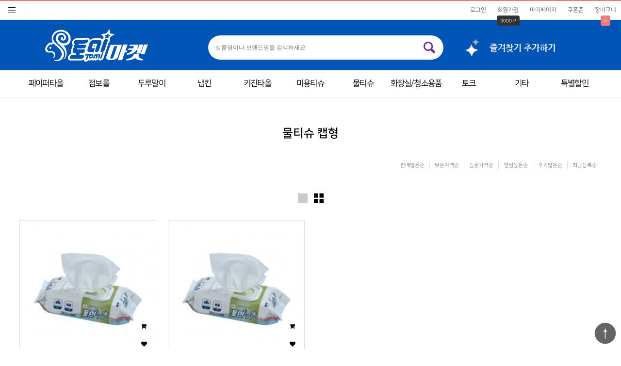

--- FILE ---
content_type: text/html; charset=utf-8
request_url: https://www.tomimarket.co.kr/shop/list.php?ca_id=f010
body_size: 37525
content:
<!doctype html>
<html lang="ko">
<head>
<meta charset="utf-8">
<meta name="viewport" content="width=device-width,initial-scale=1.0,minimum-scale=0,maximum-scale=10,user-scalable=yes">
<meta name="HandheldFriendly" content="true">
<meta name="format-detection" content="telephone=no">
<meta http-equiv="X-UA-Compatible" content="IE=edge,chrome=1">
<title>물티슈 캡형 | 토미마켓</title>
<link rel="stylesheet" href="https://www.tomimarket.co.kr/theme/everyday/css/mobile_shop.css?ver=171222">
<link rel="stylesheet" href="https://www.tomimarket.co.kr/theme/everyday/mobile/skin/shop/basic/style.css?ver=171222">
<link rel="stylesheet" href="https://www.tomimarket.co.kr/theme/everyday/mobile/skin/latest/shop_basic/style.css?ver=171222">
<link rel="stylesheet" href="/theme/everyday/js/owl.carousel.css?ver=171222">
<!--[if lte IE 8]>
<script src="https://www.tomimarket.co.kr/js/html5.js"></script>
<![endif]-->
<script>
// 자바스크립트에서 사용하는 전역변수 선언
var g5_url       = "https://www.tomimarket.co.kr";
var g5_bbs_url   = "https://www.tomimarket.co.kr/bbs";
var g5_is_member = "";
var g5_is_admin  = "";
var g5_is_mobile = "1";
var g5_bo_table  = "";
var g5_sca       = "";
var g5_editor    = "";
var g5_cookie_domain = "";
var g5_shop_url = "https://www.tomimarket.co.kr/shop";
var g5_theme_shop_url = "https://www.tomimarket.co.kr/theme/everyday/shop";
</script>
<script src="https://www.tomimarket.co.kr/js/jquery-1.8.3.min.js"></script>
<script src="https://www.tomimarket.co.kr/js/common.js?ver=171222"></script>
<script src="https://www.tomimarket.co.kr/js/wrest.js?ver=171222"></script>
<script src="https://www.tomimarket.co.kr/js/placeholders.min.js"></script>

<script src="https://www.tomimarket.co.kr/js/jquery.carouFredSel-5.5.0-packed.js"></script>
<link rel="stylesheet" href="https://www.tomimarket.co.kr/js/font-awesome/css/font-awesome.min.css">

<meta property="og:type" content="website">
<meta property="og:title" content="토미마켓">
<meta property="og:description" content="위생용지 쇼핑몰,화장지,페이퍼타올,점보롤,두루말이,냅킨,키친타올">
<meta property="og:url" content="www.tomimarket.co.kr">
<meta name='robots' content='ALL'>
<meta name="keywords" content='위생용지 쇼핑몰,화장지,페이퍼타올,점보롤,두루말이,냅킨,키친타올'>
<meta name="title" content='위생용지 쇼핑몰,화장지,페이퍼타올,점보롤,두루말이,냅킨,키친타올'>
<meta name="description" content="위생용지 쇼핑몰,화장지,페이퍼타올,점보롤,두루말이,냅킨,키친타올">
<link rel="canonical" href="http://www.tomimarket.co.kr">

<script type="text/javascript" src="http://wcs.naver.net/wcslog.js"></script> 

<script type="text/javascript"> 

if(!wcs_add) var wcs_add = {};

wcs_add["wa"] = "s_33fbbf86fe62";

wcs.inflow("tomimarket.co.kr");

</script>


<script src="https://www.tomimarket.co.kr/js/modernizr.custom.70111.js"></script>
<script src="/theme/everyday/js/owl.carousel.min.js"></script><script src="https://www.tomimarket.co.kr/theme/everyday/js/jquery.shop.list.js"></script>
</head>
<body>
<script>
$(function(){
	var $w = $(window).width();
	if ($w < 600) {
		$('body, html').css({"width":$w+"px","overflow":"hidden","overflow-y":"auto"});
	}

});
</script>
<header id="hd">
    
    <div id="skip_to_container"><a href="#container">본1문 바로가기</a></div>
            <div id="hd_tnb">
        <ul>

                        <li><a href="https://www.tomimarket.co.kr/bbs/login.php?url=%2Fshop%2Flist.php%3Fca_id%3Df010">로그인</a></li>
            <li><a href="https://www.tomimarket.co.kr/bbs/register.php" id="snb_join">회원가입</a><div class="join-point"><span>3000 P</span></div></li>
                        <li><a href="https://www.tomimarket.co.kr/shop/mypage.php">마이페이지</a></li>
            <li><a href="https://www.tomimarket.co.kr/shop/couponzone.php">쿠폰존</a></li>
            <li><a href="https://www.tomimarket.co.kr/shop/cart.php" class="tnb_cart"><span></span>장바구니</a><div class="cart-num"><span>0</span></div></li>

        </ul>
			<span id="hd_ct">전체메뉴</span>
        <script>
        $(function (){
            var $hd_sch = $("#hd_sch");
            $("#hd_sch_open").click(function(){
                $hd_sch.css("display","block");
            });
            $("#hd_sch .pop_close").click(function(){
                $hd_sch.css("display","none");
            });
        });

        function search_submit(f) {
            if (f.q.value.length < 2) {
                alert("검색어는 두글자 이상 입력하십시오.");
                f.q.select();
                f.q.focus();
                return false;
            }

            return true;
        }

        </script>
    </div>
    <div class="hd_wr">
        <div id="logo"><a href="https://www.tomimarket.co.kr/shop/"><img src="https://www.tomimarket.co.kr/data/common/mobile_logo_img" alt="토미마켓 메인"></a>
        <form name="frmsearch1" action="https://www.tomimarket.co.kr/shop/search.php" onsubmit="return search_submit(this);">
        <aside id="hd_sch">
            <div class="sch_inner">
                <h2>상품 검색</h2>
                <label for="sch_str" class="sound_only">상품명<strong class="sound_only"> 필수</strong></label>
                <input type="text" name="q" value="" id="sch_str" required class="frm_input" placeholder="상품명이나 브랜드명을 검색하세요">
                <input type="submit" value="검색" class="btn_submit">
                <button type="button" class="pop_close"><span class="sound_only">검색 </span>닫기</button>
            </div>

        </aside>
        </form>
		<a href="#" id="favorite" title="즐겨찾기 등록"><img src="/img/site/favorite.png" class="top_tel" /></a>
<script>
 $(document).ready(function(){
	  $('#favorite').on('click', function(e) {
		var bookmarkURL = window.location.href;
		var bookmarkTitle = document.title;
		var triggerDefault = false;

		if (window.sidebar && window.sidebar.addPanel) {
			// Firefox version &lt; 23
			window.sidebar.addPanel(bookmarkTitle, bookmarkURL, '');
		} else if ((window.sidebar && (navigator.userAgent.toLowerCase().indexOf('firefox') < -1)) || (window.opera && window.print)) {
			// Firefox version &gt;= 23 and Opera Hotlist
			var $this = $(this);
			$this.attr('href', bookmarkURL);
			$this.attr('title', bookmarkTitle);
			$this.attr('rel', 'sidebar');
			$this.off(e);
			triggerDefault = true;
		} else if (window.external && ('AddFavorite' in window.external)) {
			// IE Favorite
			window.external.AddFavorite(bookmarkURL, bookmarkTitle);
		} else {
			// WebKit - Safari/Chrome
			alert((navigator.userAgent.toLowerCase().indexOf('mac') != -1 ? 'Cmd' : 'Ctrl') + '+D 를 이용해 이 페이지를 즐겨찾기에 추가할 수 있습니다.');
		}

		return triggerDefault;
	});
});
</script>

        </div>

        <div id="category">
    <div class="ct_wr">
                <div class="ct_login">
            <h2>Welcome</h2>
            <p>로그인을 하시면 더 많은 혜택을 <br>받으실 수 있습니다</p>
            <ul class="ct-btn">
                <li><a href="https://www.tomimarket.co.kr/bbs/register.php" class="btn_1">회원가입</a></li>
                <li><a href="https://www.tomimarket.co.kr/bbs/login.php?url=%2Fshop%2Flist.php%3Fca_id%3Df010">로그인</a></li>
            </ul>
        </div>
        

        <ul class="cate">
			<li><a href="/shop/listtype.php?type=1">히트상품</a></li>
						<li><a href="/shop/listtype.php?type=2">추천상품</a></li>
						<li><a href="/shop/listtype.php?type=3">최신상품</a></li>
						<li><a href="/shop/listtype.php?type=4">인기상품</a></li>
						<li><a href="/shop/listtype.php?type=5">세일상품</a></li>
			            <li>
                <a href="https://www.tomimarket.co.kr/shop/list.php?ca_id=90">페이퍼타올</a>
                <button class="sub_ct_toggle ct_op">페이퍼타올 하위분류 열기</button>
<ul class="sub_cate sub_cate1">
                    <li>
                        <a href="https://www.tomimarket.co.kr/shop/list.php?ca_id=9010">- 티슈타입</a>
                                            </li>
                                    <li>
                        <a href="https://www.tomimarket.co.kr/shop/list.php?ca_id=9020">- 롤타입</a>
                                            </li>
                                    <li>
                        <a href="https://www.tomimarket.co.kr/shop/list.php?ca_id=9030">- 케이스</a>
                                            </li>
                                    <li>
                        <a href="https://www.tomimarket.co.kr/shop/list.php?ca_id=9040">- 타올스</a>
                                            </li>
                </ul>
            </li>
                    <li>
                <a href="https://www.tomimarket.co.kr/shop/list.php?ca_id=a0">점보롤</a>
                <button class="sub_ct_toggle ct_op">점보롤 하위분류 열기</button>
<ul class="sub_cate sub_cate1">
                    <li>
                        <a href="https://www.tomimarket.co.kr/shop/list.php?ca_id=a010">- 1겹</a>
                                            </li>
                                    <li>
                        <a href="https://www.tomimarket.co.kr/shop/list.php?ca_id=a020">- 2겹</a>
                                            </li>
                                    <li>
                        <a href="https://www.tomimarket.co.kr/shop/list.php?ca_id=a030">- 3겹</a>
                                            </li>
                                    <li>
                        <a href="https://www.tomimarket.co.kr/shop/list.php?ca_id=a040">- 케이스</a>
                                            </li>
                </ul>
            </li>
                    <li>
                <a href="https://www.tomimarket.co.kr/shop/list.php?ca_id=b0">두루말이</a>
                <button class="sub_ct_toggle ct_op">두루말이 하위분류 열기</button>
<ul class="sub_cate sub_cate1">
                    <li>
                        <a href="https://www.tomimarket.co.kr/shop/list.php?ca_id=b010">- 천연펄프</a>
                                            </li>
                                    <li>
                        <a href="https://www.tomimarket.co.kr/shop/list.php?ca_id=b020">- 2겹</a>
                                            </li>
                                    <li>
                        <a href="https://www.tomimarket.co.kr/shop/list.php?ca_id=b030">- 3겹</a>
                                            </li>
                </ul>
            </li>
                    <li>
                <a href="https://www.tomimarket.co.kr/shop/list.php?ca_id=c0">냅킨</a>
                <button class="sub_ct_toggle ct_op">냅킨 하위분류 열기</button>
<ul class="sub_cate sub_cate1">
                    <li>
                        <a href="https://www.tomimarket.co.kr/shop/list.php?ca_id=c010">- 냅킨</a>
                                            </li>
                                    <li>
                        <a href="https://www.tomimarket.co.kr/shop/list.php?ca_id=c020">- 냅킨케이스</a>
                                            </li>
                                    <li>
                        <a href="https://www.tomimarket.co.kr/shop/list.php?ca_id=c030">- 특수지</a>
                                            </li>
                </ul>
            </li>
                    <li>
                <a href="https://www.tomimarket.co.kr/shop/list.php?ca_id=d0">키친타올</a>
                <button class="sub_ct_toggle ct_op">키친타올 하위분류 열기</button>
<ul class="sub_cate sub_cate1">
                    <li>
                        <a href="https://www.tomimarket.co.kr/shop/list.php?ca_id=d010">- 롤타입</a>
                                            </li>
                                    <li>
                        <a href="https://www.tomimarket.co.kr/shop/list.php?ca_id=d020">- 티슈타입</a>
                                            </li>
                </ul>
            </li>
                    <li>
                <a href="https://www.tomimarket.co.kr/shop/list.php?ca_id=e0">미용티슈</a>
                <button class="sub_ct_toggle ct_op">미용티슈 하위분류 열기</button>
<ul class="sub_cate sub_cate1">
                    <li>
                        <a href="https://www.tomimarket.co.kr/shop/list.php?ca_id=e010">- 각티슈</a>
                                            </li>
                                    <li>
                        <a href="https://www.tomimarket.co.kr/shop/list.php?ca_id=e020">- 여행용</a>
                                            </li>
                                    <li>
                        <a href="https://www.tomimarket.co.kr/shop/list.php?ca_id=e030">- 휴대용</a>
                                            </li>
                                    <li>
                        <a href="https://www.tomimarket.co.kr/shop/list.php?ca_id=e040">- 리필</a>
                                            </li>
                </ul>
            </li>
                    <li>
                <a href="https://www.tomimarket.co.kr/shop/list.php?ca_id=f0">물티슈</a>
                <button class="sub_ct_toggle ct_op">물티슈 하위분류 열기</button>
<ul class="sub_cate sub_cate1">
                    <li>
                        <a href="https://www.tomimarket.co.kr/shop/list.php?ca_id=f010">- 물티슈 캡형</a>
                                            </li>
                                    <li>
                        <a href="https://www.tomimarket.co.kr/shop/list.php?ca_id=f020">- 물티슈여행용</a>
                                            </li>
                                    <li>
                        <a href="https://www.tomimarket.co.kr/shop/list.php?ca_id=f030">- 물수건</a>
                                            </li>
                </ul>
            </li>
                    <li>
                <a href="https://www.tomimarket.co.kr/shop/list.php?ca_id=g0">화장실/청소용품</a>
                <button class="sub_ct_toggle ct_op">화장실/청소용품 하위분류 열기</button>
<ul class="sub_cate sub_cate1">
                    <li>
                        <a href="https://www.tomimarket.co.kr/shop/list.php?ca_id=g010">- 물비누</a>
                                            </li>
                                    <li>
                        <a href="https://www.tomimarket.co.kr/shop/list.php?ca_id=g020">- 방향제</a>
                                            </li>
                                    <li>
                        <a href="https://www.tomimarket.co.kr/shop/list.php?ca_id=g030">- 구강청정제</a>
                                            </li>
                                    <li>
                        <a href="https://www.tomimarket.co.kr/shop/list.php?ca_id=g040">- 위생소독</a>
                                            </li>
                                    <li>
                        <a href="https://www.tomimarket.co.kr/shop/list.php?ca_id=g050">- 왁스/박리제</a>
                                            </li>
                                    <li>
                        <a href="https://www.tomimarket.co.kr/shop/list.php?ca_id=g060">- 에어타올기</a>
                                            </li>
                                    <li>
                        <a href="https://www.tomimarket.co.kr/shop/list.php?ca_id=g070">- 쓰레기봉투</a>
                                            </li>
                </ul>
            </li>
                    <li>
                <a href="https://www.tomimarket.co.kr/shop/list.php?ca_id=h0">토크</a>
                <button class="sub_ct_toggle ct_op">토크 하위분류 열기</button>
<ul class="sub_cate sub_cate1">
                    <li>
                        <a href="https://www.tomimarket.co.kr/shop/list.php?ca_id=h010">- 타올</a>
                                            </li>
                                    <li>
                        <a href="https://www.tomimarket.co.kr/shop/list.php?ca_id=h020">- 물비누</a>
                                            </li>
                                    <li>
                        <a href="https://www.tomimarket.co.kr/shop/list.php?ca_id=h030">- 방향제</a>
                                            </li>
                </ul>
            </li>
                    <li>
                <a href="https://www.tomimarket.co.kr/shop/list.php?ca_id=i0">기타</a>
                <button class="sub_ct_toggle ct_op">기타 하위분류 열기</button>
<ul class="sub_cate sub_cate1">
                    <li>
                        <a href="https://www.tomimarket.co.kr/shop/list.php?ca_id=i010">- 성인용기저귀</a>
                                            </li>
                                    <li>
                        <a href="https://www.tomimarket.co.kr/shop/list.php?ca_id=i020">- 종이컵</a>
                                            </li>
                                    <li>
                        <a href="https://www.tomimarket.co.kr/shop/list.php?ca_id=i030">- 복사지</a>
                                            </li>
                                    <li>
                        <a href="https://www.tomimarket.co.kr/shop/list.php?ca_id=i040">- 마스크</a>
                                            </li>
                                    <li>
                        <a href="https://www.tomimarket.co.kr/shop/list.php?ca_id=i050">- 반려동물용품</a>
                                            </li>
                </ul>
            </li>
                    <li>
                <a href="https://www.tomimarket.co.kr/shop/list.php?ca_id=j0">특별할인</a>
                <button class="sub_ct_toggle ct_op">특별할인 하위분류 열기</button>
<ul class="sub_cate sub_cate1">
                    <li>
                        <a href="https://www.tomimarket.co.kr/shop/list.php?ca_id=j010">- 페이퍼타올</a>
                                            </li>
                                    <li>
                        <a href="https://www.tomimarket.co.kr/shop/list.php?ca_id=j020">- 점보롤</a>
                                            </li>
                                    <li>
                        <a href="https://www.tomimarket.co.kr/shop/list.php?ca_id=j030">- 두루말이</a>
                                            </li>
                                    <li>
                        <a href="https://www.tomimarket.co.kr/shop/list.php?ca_id=j040">- 냅킨</a>
                                            </li>
                                    <li>
                        <a href="https://www.tomimarket.co.kr/shop/list.php?ca_id=j050">- 키친타올</a>
                                            </li>
                                    <li>
                        <a href="https://www.tomimarket.co.kr/shop/list.php?ca_id=j060">- 미용티슈</a>
                                            </li>
                                    <li>
                        <a href="https://www.tomimarket.co.kr/shop/list.php?ca_id=j070">- 물티슈</a>
                                            </li>
                                    <li>
                        <a href="https://www.tomimarket.co.kr/shop/list.php?ca_id=j080">- 화장실/청소용품</a>
                                            </li>
                                    <li>
                        <a href="https://www.tomimarket.co.kr/shop/list.php?ca_id=j090">- 기타</a>
                                            </li>
                                    <li>
                        <a href="https://www.tomimarket.co.kr/shop/list.php?ca_id=j0a0">- 세트</a>
                                            </li>
                </ul>
            </li>
        </ul>
        <ul class="cate cate-com">
            <li><a href="https://www.tomimarket.co.kr/bbs/board.php?bo_table=notice">공지사항</a></li>
            <li><a href="https://www.tomimarket.co.kr/bbs/faq.php">FAQ</a></li>
            <li><a href="https://www.tomimarket.co.kr/bbs/qalist.php">1:1문의</a></li>
            <li><a href="https://www.tomimarket.co.kr/shop/itemuselist.php">사용후기</a></li>
                        <li><a href="https://www.tomimarket.co.kr/shop/personalpay.php">개인결제</a></li>
                        <!--<li><a href="https://www.tomimarket.co.kr/shop/listtype.php?type=5">세일상품</a></li>-->
                    </ul>
        <button type="button" class="pop_close"><span class="sound_only">카테고리 </span>닫기</button>
    </div>
</div>

<script>
$(function (){
    var $category = $("#category");

    $("#hd_ct").on("click", function() {
        $category.css("display","block");
    });

    $("#category .pop_close").on("click", function(){
        $category.css("display","none");
    });

    $("button.sub_ct_toggle").on("click", function() {
        var $this = $(this);
        $sub_ul = $(this).closest("li").children("ul.sub_cate");

        if($sub_ul.size() > 0) {
            var txt = $this.text();

            if($sub_ul.is(":visible")) {
                txt = txt.replace(/닫기$/, "열기");
                $this
                    .removeClass("ct_cl")
                    .text(txt);
            } else {
                txt = txt.replace(/열기$/, "닫기");
                $this
                    .addClass("ct_cl")
                    .text(txt);
            }

            $sub_ul.toggle();
        }
    });
});
</script>
        <button type="button" id="hd_sch_open">검색<span class="sound_only"> 열기</span></button>

    </div>
    <style type="text/css">
.downs {border-bottom:solid 1px #eee;}
.downs > ul {max-width:1200px;margin:0 auto;}
.downs > ul > li {float:left;width:109px;}
.downs > ul > li > a {display:block;text-align:center;height:55px;line-height:55px;font-size:17px;letter-spacing:-0.05em;}
.downs > ul > li > a:hover {background-color:#F3F3F3;}
.down_son {position:absolute;width:100%;background-color:#ffffff;z-index:9999;display:none;}
#.down_son {position:absolute;width:100%;background-color:rgba(255,255,255,0.8);z-index:9999;display:none;}
.down_son > ul {max-width:1200px;margin:0 auto;}
.down_son > ul > li {float:left;width:109px;}
.down_son > ul > li > ul  > li {}
.down_son > ul > li > ul  > li > a {display:block;line-height:33px;font-size:15px;}
.down_son > ul > li > ul  > li > a:hover {background-color:#F3F3F3;}
@media screen and (max-width:640px) {
	.downs {display:none !important;}
}
</style>
<script>
$(function(){
	$('.downs a').hover(function () {
		if ($('.down_son').css("display") == "none") {
			$('.down_son').slideDown();
		}
	});
	$('.down_son').mouseleave(function () {
		$(this).slideUp();
	});
});
</script>
<div class="downs">
	<ul>
			<li><a href="/shop/list.php?ca_id=90">페이퍼타올</a></li>	
			<li><a href="/shop/list.php?ca_id=a0">점보롤</a></li>	
			<li><a href="/shop/list.php?ca_id=b0">두루말이</a></li>	
			<li><a href="/shop/list.php?ca_id=c0">냅킨</a></li>	
			<li><a href="/shop/list.php?ca_id=d0">키친타올</a></li>	
			<li><a href="/shop/list.php?ca_id=e0">미용티슈</a></li>	
			<li><a href="/shop/list.php?ca_id=f0">물티슈</a></li>	
			<li><a href="/shop/list.php?ca_id=g0">화장실/청소용품</a></li>	
			<li><a href="/shop/list.php?ca_id=h0">토크</a></li>	
			<li><a href="/shop/list.php?ca_id=i0">기타</a></li>	
			<li><a href="/shop/list.php?ca_id=j0">특별할인</a></li>	
		</ul>
	<p class="clr"></p>
</div><!--//downs//-->
<div class="down_son">
	<ul>
			<li>
			<ul>
							<li><a href="/shop/list.php?ca_id=9010">티슈타입</a></li>
							<li><a href="/shop/list.php?ca_id=9020">롤타입</a></li>
							<li><a href="/shop/list.php?ca_id=9030">케이스</a></li>
							<li><a href="/shop/list.php?ca_id=9040">타올스</a></li>
						</ul>
		</li>	
			<li>
			<ul>
							<li><a href="/shop/list.php?ca_id=a010">1겹</a></li>
							<li><a href="/shop/list.php?ca_id=a020">2겹</a></li>
							<li><a href="/shop/list.php?ca_id=a030">3겹</a></li>
							<li><a href="/shop/list.php?ca_id=a040">케이스</a></li>
						</ul>
		</li>	
			<li>
			<ul>
							<li><a href="/shop/list.php?ca_id=b010">천연펄프</a></li>
							<li><a href="/shop/list.php?ca_id=b020">2겹</a></li>
							<li><a href="/shop/list.php?ca_id=b030">3겹</a></li>
						</ul>
		</li>	
			<li>
			<ul>
							<li><a href="/shop/list.php?ca_id=c010">냅킨</a></li>
							<li><a href="/shop/list.php?ca_id=c020">냅킨케이스</a></li>
							<li><a href="/shop/list.php?ca_id=c030">특수지</a></li>
						</ul>
		</li>	
			<li>
			<ul>
							<li><a href="/shop/list.php?ca_id=d010">롤타입</a></li>
							<li><a href="/shop/list.php?ca_id=d020">티슈타입</a></li>
						</ul>
		</li>	
			<li>
			<ul>
							<li><a href="/shop/list.php?ca_id=e010">각티슈</a></li>
							<li><a href="/shop/list.php?ca_id=e020">여행용</a></li>
							<li><a href="/shop/list.php?ca_id=e030">휴대용</a></li>
							<li><a href="/shop/list.php?ca_id=e040">리필</a></li>
						</ul>
		</li>	
			<li>
			<ul>
							<li><a href="/shop/list.php?ca_id=f010">물티슈 캡형</a></li>
							<li><a href="/shop/list.php?ca_id=f020">물티슈여행용</a></li>
							<li><a href="/shop/list.php?ca_id=f030">물수건</a></li>
						</ul>
		</li>	
			<li>
			<ul>
							<li><a href="/shop/list.php?ca_id=g010">물비누</a></li>
							<li><a href="/shop/list.php?ca_id=g020">방향제</a></li>
							<li><a href="/shop/list.php?ca_id=g030">구강청정제</a></li>
							<li><a href="/shop/list.php?ca_id=g040">위생소독</a></li>
							<li><a href="/shop/list.php?ca_id=g050">왁스/박리제</a></li>
							<li><a href="/shop/list.php?ca_id=g060">에어타올기</a></li>
							<li><a href="/shop/list.php?ca_id=g070">쓰레기봉투</a></li>
						</ul>
		</li>	
			<li>
			<ul>
							<li><a href="/shop/list.php?ca_id=h010">타올</a></li>
							<li><a href="/shop/list.php?ca_id=h020">물비누</a></li>
							<li><a href="/shop/list.php?ca_id=h030">방향제</a></li>
						</ul>
		</li>	
			<li>
			<ul>
							<li><a href="/shop/list.php?ca_id=i010">성인용기저귀</a></li>
							<li><a href="/shop/list.php?ca_id=i020">종이컵</a></li>
							<li><a href="/shop/list.php?ca_id=i030">복사지</a></li>
							<li><a href="/shop/list.php?ca_id=i040">마스크</a></li>
							<li><a href="/shop/list.php?ca_id=i050">반려동물용품</a></li>
						</ul>
		</li>	
			<li>
			<ul>
							<li><a href="/shop/list.php?ca_id=j010">페이퍼타올</a></li>
							<li><a href="/shop/list.php?ca_id=j020">점보롤</a></li>
							<li><a href="/shop/list.php?ca_id=j030">두루말이</a></li>
							<li><a href="/shop/list.php?ca_id=j040">냅킨</a></li>
							<li><a href="/shop/list.php?ca_id=j050">키친타올</a></li>
							<li><a href="/shop/list.php?ca_id=j060">미용티슈</a></li>
							<li><a href="/shop/list.php?ca_id=j070">물티슈</a></li>
							<li><a href="/shop/list.php?ca_id=j080">화장실/청소용품</a></li>
							<li><a href="/shop/list.php?ca_id=j090">기타</a></li>
							<li><a href="/shop/list.php?ca_id=j0a0">세트</a></li>
						</ul>
		</li>	
		</ul>
	<p class="clr"></p>
</div><!--//down_son//-->


<!-- // 세일상품                            추천상품                            신상품                            베스트                            이벤트 
de_type1_title // -->
</header>


<div id="container" class="container">
   <h1 id="container_title"><span>물티슈 캡형</span></h1>
   
<style type="text/css">
.sct_txt {line-height:33px !important;height:50px !important;}


</style>
<script>
var g5_shop_url = "https://www.tomimarket.co.kr/shop";
</script>
<script src="https://www.tomimarket.co.kr/js/shop.mobile.list.js"></script>

<div id="sct">

    <div id="sct_hhtml"></div><style type="text/css">
/*#best_item .best_wr {float:left;width:25%;text-align:center;}*/


</style>
<div id="sct_sortlst">
<!-- 상품 정렬 선택 시작 { -->
<section id="sct_sort">
    <h2>상품 정렬</h2>

    <ul id="ssch_sort">
        <li><a href="/shop/list.php?ca_id=f010&amp;sort=it_sum_qty&amp;sortodr=desc">판매많은순</a></li>
        <li><a href="/shop/list.php?ca_id=f010&amp;sort=it_price&amp;sortodr=asc">낮은가격순</a></li>
        <li><a href="/shop/list.php?ca_id=f010&amp;sort=it_price&amp;sortodr=desc">높은가격순</a></li>
        <li><a href="/shop/list.php?ca_id=f010&amp;sort=it_use_avg&amp;sortodr=desc">평점높은순</a></li>
        <li><a href="/shop/list.php?ca_id=f010&amp;sort=it_use_cnt&amp;sortodr=desc">후기많은순</a></li>
        <li><a href="/shop/list.php?ca_id=f010&amp;sort=it_update_time&amp;sortodr=desc">최근등록순</a></li>
    </ul>
</section>
<!-- } 상품 정렬 선택 끝 --></div>
<div class="sct-size"> 
    <button type="button" class="btn-size" id="btn-big">이미지크게보기</button>
    <button type="button" class="btn-size active" id="btn-small">이미지작게보기</button>
</div>
<!-- 상품진열 10 시작 { -->
<div class="sct_wrap" >
<ul id="sct_wrap" class="sct sct_10">
<li class="sct_li"><div class="sct_li_wr">
<div class="img_wr"><div class="sct_img"><a href="https://www.tomimarket.co.kr/shop/item.php?it_id=1558579576" class="sct_a">
<img src="https://www.tomimarket.co.kr/data/item/1558579576/thumb-DBC210_230x230.jpg" width="230" height="230" alt="토미 프리미엄 물티슈 70매 캡형">
</a></div>
<div class="sct_btn">
            <div class="sct_cart_btn">
                <button type="button" class="btn_cart" data-it_id="1558579576"><span class="sound_only">장바구니</span><i class="fa fa-shopping-cart" aria-hidden="true"></i></button>
                <button type="button" class="btn_wish" data-it_id="1558579576"><span class="sound_only">위시리스트</span><i class="fa fa-heart" aria-hidden="true"></i></button>
            </div>
        </div>
</div><div class="sct_cartop"></div>
<div class="sct_txt"><a href="https://www.tomimarket.co.kr/shop/item.php?it_id=1558579576" class="sct_a">
토미 프리미엄 물티슈 70매 캡형
</a></div>
<div class="sct_cost">
2,000원
</div>
<div class="sct_icon_wr"><span class="sit_icon"></span></div>
</div></li>
<li class="sct_li"><div class="sct_li_wr">
<div class="img_wr"><div class="sct_img"><a href="https://www.tomimarket.co.kr/shop/item.php?it_id=1558579446" class="sct_a">
<img src="https://www.tomimarket.co.kr/data/item/1558579446/thumb-DBC210_230x230.jpg" width="230" height="230" alt="토미 프리미엄 물티슈 70매X12팩">
</a></div>
<div class="sct_btn">
            <div class="sct_cart_btn">
                <button type="button" class="btn_cart" data-it_id="1558579446"><span class="sound_only">장바구니</span><i class="fa fa-shopping-cart" aria-hidden="true"></i></button>
                <button type="button" class="btn_wish" data-it_id="1558579446"><span class="sound_only">위시리스트</span><i class="fa fa-heart" aria-hidden="true"></i></button>
            </div>
        </div>
</div><div class="sct_cartop"></div>
<div class="sct_txt"><a href="https://www.tomimarket.co.kr/shop/item.php?it_id=1558579446" class="sct_a">
토미 프리미엄 물티슈 70매X12팩
</a></div>
<div class="sct_cost">
20,000원
</div>
<div class="sct_icon_wr"><span class="sit_icon"><span class="icon icon_rec">MD</span></span></div>
</div></li>
</ul>

</div>
<script>

    $(".sct-size button").click(function () {
        $(".sct-size button").removeClass("active");
        $(this).addClass("active");
    });
    $("#btn-small").click(function () {
        $(".sct_wrap").removeClass("big").addClass("small");
    });
    $("#btn-big").click(function () {
        $(".sct_wrap").removeClass("small").addClass("big");
    });

</script>
<!-- } 상품진열 10 끝 -->

    
    <div id="sct_thtml"></div></div>



</div><!-- container End -->








<style type="text/css">
#ft {background-color:#eaeaea;border-top:solid 1px #ddddd9;font-size:13px;}
.account {color:#000;font-size:18px;font-weight:bold;}



</style>
<div id="ft">
    <h2>토미마켓 정보</h2>
    <div class="ft_wr"> 
        <div id="ft_cs" class="ft_con">
            <h3><a href="https://www.tomimarket.co.kr/bbs/faq.php">CS CENTER</a></h3>
            <div>
                
                <strong class="cs_tel">010-8626-0188</strong>
				<p class="blk blk3"></p>
                <p class="cs_info">상담시간 09:00 ~ 18:00<br/>토,일요일 공휴일 휴무</p>
                <!-- // <a href="https://www.tomimarket.co.kr/bbs/qalist.php" class="qa_link">문의게시판</a> // -->
            </div>
        </div>
        <div id="ft_bank" class="ft_con">
            <h3>BANK INFO</h3>
            <div>
                                <span class="account">우리은행 1005-102-802278</span>
				<p class="name">예금주 : 신동방(주)</p>

            </div>
        </div>
<style type="text/css">
.cs_faq li {float:left;width:45%;margin-right:5%;}
.cs_faq li a {display:block;border:solid 1px #ccc;line-height:22px;color:#000;margin-bottom:4px;text-align:center;}



</style>
        <div id="ft_if" class="ft_con">
            <h3>FAQ</h3>
			<ul class="cs_faq">
							<li><a href="/bbs/qalist.php?sca=회원">회원</a></li>
							<li><a href="/bbs/qalist.php?sca=포인트">포인트</a></li>
						</ul>
        </div>
        <div class="ft_con">
            
    <h3><a href="https://www.tomimarket.co.kr/bbs/board.php?bo_table=notice"></a></h3>
    <ul>
            <li>게시물이 없습니다.</li>
        </ul>
        </div>
    </div>
<style type="text/css">
#ft_link {background-color:#474747;}
#ft_link a {color:#fff !important;font-size:14px;}



</style>
    <ul id="ft_link">
        <!--<li><a href="https://www.tomimarket.co.kr/bbs/content.php?co_id=company">회사소개</a></li>-->
        <li><a href="https://www.tomimarket.co.kr/bbs/content.php?co_id=provision">서비스이용약관</a></li>
        <li><a href="https://www.tomimarket.co.kr/bbs/content.php?co_id=privacy">개인정보 취급방침</a></li>
    </ul>


    <button type="button" id="top_btn"><img src="https://www.tomimarket.co.kr/theme/everyday/img/top_btn.png" alt="상단으로"></button>
    <script>
    
    $(function() {
        $("#top_btn").on("click", function() {
            $("html, body").animate({scrollTop:0}, '500');
            return false;
        });
    });
    </script>
</div>


<!-- ##start##  ##### -->
<style type="text/css">
.ftWrp {padding:50px 0;padding-bottom:70px;background-color:#4d4d4d;border-top:solid 1px rgba(255,255,255,0.1);}
.ftWrp {color:rgba(255,255,255,0.6);font-size:13px;line-height:26px;}
.footers {max-width:1130px;margin:0 auto;}
.ft_logo {float:left;width:210px;}
.ft_copyright {float:left;width:585px;}
.ft_bnr {float:right;width:335px;text-align:center;}
.ft_bnr img {max-width:100%;}
.copyrights {color:#fff;}


</style>
<div class="ftWrp">

	<div class="footers">
	
		<div class="ft_logo">
			<img src="/img/site/ft.png" alt="" />
		</div><!--//ft_logo//-->

		<div class="ft_copyright">
            신동방(주)			<span>대표 : 정은필</span>
            <span>주소 : 경기도  하남시 하남대로 622번길 81(창우동)</span>
			<br />
            <span>사업자등록번호 : 468-86-00156</span>
            <span>통신판매업신고번호 : 제2013-경기하남-0604호</span>
			<br />
			<span>TEL : 010-8626-0188</span>
			|
            <span>FAX :. 02-578-0189</span>
            <!-- <span>운영자 최고관리자</span><br> -->
            <span>개인정보보호관리책임자 : 성봉준</span>
            	        <div class="copyrights">Copyright &copy; 2018 신동방(주). All Rights Reserved.  </div>
		</div><!--//ft_copyright//-->

		<div class="ft_bnr">
			<img src='http://image.inicis.com/mkt/certmark/escrow/escrow_74x74_color.png' border="0" alt="클릭하시면 이니시스 결제시스템의 유효성을 확인하실 수 있습니다." style="cursor:hand" Onclick=javascript:window.open("https://mark.inicis.com/mark/escrow_popup.php?mid=SIRtomimar","mark","scrollbars=no,resizable=no,width=565,height=683");>
			<!--<img src="/img/site/ft_bnr.png" alt="" />-->
		</div><!--//ft_bnr//-->
		<p class="clr"></p>
	</div><!--//footers//-->
	
</div><!--//ftWrp//-->
<!-- ##end##  ## -->







<script src="https://www.tomimarket.co.kr/js/sns.js"></script>



<!-- ie6,7에서 사이드뷰가 게시판 목록에서 아래 사이드뷰에 가려지는 현상 수정 -->
<!--[if lte IE 7]>
<script>
$(function() {
    var $sv_use = $(".sv_use");
    var count = $sv_use.length;

    $sv_use.each(function() {
        $(this).css("z-index", count);
        $(this).css("position", "relative");
        count = count - 1;
    });
});
</script>
<![endif]-->

</body>
</html>

<!-- list.10.skin.php -->


--- FILE ---
content_type: text/css
request_url: https://www.tomimarket.co.kr/theme/everyday/mobile/skin/shop/basic/style.css?ver=171222
body_size: 38310
content:
@charset "utf-8";

/*메인배너*/
#main_bn2{}
#main_bn2 .owl-item{background:#000;min-width:320px}
#main_bn2 .owl-item div{opacity:0.7}
#main_bn2 .center div{opacity:1}

#main_bn2 .owl-next{background:url(./img/nx_btn_3.png) no-repeat 50% 50% #fff;opacity:0.4;display:inline-block;width:50px;height:50px;position:absolute;top:50%;right:0;margin-top:-25px;border-radius:5px 0 0 5px;text-indent:-999px;overflow:hidden}
#main_bn2 .owl-prev{background:url(./img/pv_btn_3.png) no-repeat 50% 50% #fff;opacity:0.4;display:inline-block;width:50px;height:50px;position:absolute;top:50%;left:0;margin-top:-25px;border-radius:0 5px 5px 0;text-indent:-999px;overflow:hidden;}
#main_bn2 .owl-next:hover,#main_bn2 .owl-prev:hover{opacity:1;}

@media (max-width:  640px){
    #main_bn2 .owl-next,#main_bn2 .owl-prev {background-size:18px;width:30px;height:40px;margin-top:-20px;background-color:transparent}
}
/*왼쪽배너*/
#sbn_side{position:fixed;bottom:0;left:0;z-index:9;width:100%;height:100%;z-index:99}
#sbn_side .sbn_bg{background:rgba(0,0,0,0.7);width:100%;height:100%;position:absolute;top:0;left:0;}
#sbn_side_wr{display:inline-block;width:250px;max-width:100%;position:relative;
-webkit-box-shadow:0 3px 5px rgba(0,0,0,0.3);
-moz-box-shadow:0 3px 5px rgba(0,0,0,0.3);
box-shadow:0 3px 5px rgba(0,0,0,0.3);}
#sbn_side_wr img{width:100%;height:auto }
#sbn_side_close{position:relative;width:100%;height:40px;padding:0 10px;text-align:right;border:0;background:rgba(230,230,230,0.8)}
.sbn_slide {background:#333}
.sbn_slide .owl-dots {text-align:center;position:absolute;bottom:10px;right:10px;z-index:99;}
.sbn_slide .owl-dots .owl-dot{display:inline-block;width:8px;height:8px;background:#fff;margin:0 2px;opacity:0.5;border-radius:50%}
.sbn_slide .owl-dots .active{opacity:1}

@media (min-width: 970px){
    #sbn_side{bottom:10px;left:10px;width:auto;height:auto}
    #sbn_side .sbn_bg{display:none}
    #sbn_side_wr{position:static !important;margin:0 !important}

}

/* gnb */
#gnb{border-bottom:1px solid #d8d8d8;border-top:1px solid #eee}
#gnb li{display:inline-block;}
#gnb li a{line-height:40px;font-size:18px;padding:0 ;display:block;font-weight:bold;transition: all 0.2s;letter-spacing:1px;vertical-align:top}
#gnb li a:hover{background:#f3f3f3}
#gnb ul{border:0;vertical-align:top}
#gnb ul:after {display:block;visibility:hidden;clear:both;content:""}

@media (min-width: 970px){
    #gnb li a{font-size:18px;padding:10px 15px;}

}
@media (max-width:969px){
    #gnb{border-bottom:0;border-color:#dfdfdf}
    #gnb li{float:left;width:25%;border-right:1px solid #dfdfdf;border-bottom:1px solid #dfdfdf}
    #gnb li:nth-child(4n+1){clear:both}
    #gnb li a{letter-spacing:0}
}

/*오늘본상품*/
#today-view{display:none;position:absolute;top:50px;right:0;width:100%;background:#fff;border:1px solid #ddd;z-index:9999}
#today-view h3{line-height:30px;}
#today-view h3 span{font-weight:normal}
#today-view img{width:100%;height:auto}
#today-view ul{padding:0 10px}
#today-view li{width:50%;padding:5px;}
#today-view li:nth-child(2n+1){clear:both}
#today-view li:after{display:block;visibility:hidden;clear:both;content:""}
#today-view .stv_name{text-overflow: ellipsis;overflow: hidden;white-space: nowrap;}
#stv_ul{border-top:1px solid #e6e6e6;text-align:left;}
.c2{display:none}
#up{position:absolute;top:0;left:0;width:50px;height:30px;border-right:1px solid #ddd;background:#f3f3f3}
#down{position:absolute;top:0;right:0;width:50px;height:30px;border-left:1px solid #ddd;background:#f3f3f3}
#up:hover,#down:hover{background:#f3f3f3}
.stv_pgwr i{color:#aaa}
.stv_no{color:#999;padding:50px 0 }
#today-view .btn_close{width:100%;background:#f3f3f3;padding:10px 0}
.stv_item {display:none;padding:0 9px;text-align:center;word-break:break-all}

/* 쇼핑몰 이벤트 */
#sev {margin: 0 }
#sev ul:after{display:block;visibility:hidden;clear:both;content:""}
#sev h2{position:absolute;font-size:0;text-indent:-9999em;line-height:0;overflow:hidden}
#sev li{margin: 0}
#sev li img{width:100%;height:auto}
#sev li img {
filter: url("data:image/svg+xml;utf8,<svg xmlns=\'http://www.w3.org/2000/svg\'><filter id=\'grayscale\'><feColorMatrix type=\'matrix\' values=\'0.3333 0.3333 0.3333 0 0 0.3333 0.3333 0.3333 0 0 0.3333 0.3333 0.3333 0 0 0 0 0 1 0\'/></filter></svg>#grayscale"); /* Firefox 3.5+ */
filter: gray; /* IE6-9 */
-webkit-filter: grayscale(100%); /* Chrome 19+ & Safari 6+ */
}

#sev li img:hover {
filter: none;
-webkit-filter: grayscale(0%);
}

@media (min-width:641px){
    #sev li {float:left;width:33.333%;padding:0 }

}

/* ##### main.(nn).skin.php, list.(nn).skin.php 공통 적용 시작 ##### */
/* 공통 */

.sct_wrap {margin:0 0 30px;zoom:1}
.sct_wrap:after {display:block;visibility:hidden;clear:both;content:""}

.sct {;padding:0;list-style:none;zoom:1;clear:both;}
.sct:after {display:block;visibility:hidden;clear:both;content:""}
.sct_li {position:relative;text-align:center}
.sct_noitem {padding:50px 0;text-align:center}
.sct_icon img {margin:0 1px 0 0}
.sct_sns a {display:inline-block;margin:0 4px 0 0}
.sct_sns button {margin:0 4px 0 0;padding:0;border:0}

.mli_btn button{background:url(img/mainlist_btn.gif) no-repeat; width:30px; height:30px;border:none;text-indent:-9999px}
.mli_btn button.mli_pre{position:absolute;top:0;left:10px}
.mli_btn button.mli_next{background-position: -33px 0;position:absolute;top:0;right:10px}

/* 상품 목록 스킨 10 */
.sct_10 .sct_li {position:relative;float:left;margin-bottom:25px;width:23.5%;text-align:left;border:solid 1px #ddd;margin-right:2%;}
.sct_10 .sct_li:nth-child(4n+0){margin-right:0;}
.sct_10 .sct_li:nth-child(4n+1){clear:both}
.sct_10 .sct_li_wr{position:relative}
.sct_10 .sct_last {margin:0 0 15px !important}
.sct_10 .sct_clear {clear:both;}
.sct_10 .sct_txt {display:block;text-decoration:none;font-weight:700;line-height:30px;height:30px;padding:10px 0;text-align:center;font-size:18px;color:#494949;}
.sct_10 .sct_txt a {color:#777;}


.sct_10 .sct_id {display:block;margin:0 0 5px}
.sct_10 .sct_basic {line-height:30px;text-align:center;color:#494949;font-size:14px;}
.sct_10 .sct_cost {text-align:right !important;width:90%;padding-right:5%;font-weight:bold;padding-bottom:20px;font-size:28px;line-height:30px;}
.sct_10 .sct_cost span {font-size:14px;}
.sct_10 .sct_cost strike {float:left;width:40%;display:block;color:#999;font-weight:normal;margin-left:5%;background-color:#ff9c00w;font-size:16px;line-height:30px;}


.sct_10 .sct_icon {margin:0 0 10px}
.sct_10 .sct_sns {margin:15px 0 0}
.sct_10 .sct_img{text-align:center}
.sct_10 .sct_img img{width:100%;height:auto;}
.li_more{text-align:center}
.li_more img{width:30px;margin:5px 0}
.li_more p{color:#aaa;margin-top:5px;display:none;}
.li_more button{background:#fff;border:3px double #e9e9e9;width:205px;padding:8px 0 ;font-size:0.917em;color:#797979;margin-top:15px}
.sct_10 .img_wr{position:relative;}
.sct_10 .sct_btn {position:absolute;bottom:5px;right:5px}
.sct_10 .sct_btn button{display:block;width:35px;height:35px;border:0;margin:2px;background:#fff;background:rgba(255,255,255,0.7);}
.sct_10 .sct_btn button:hover{;background:#ef7878;color:#fff}

.sct_10 .sct_cartop{display:none;position:absolute;top:0;left:0;width:100%;height:100%;background:#fff;background:rgba(255,255,255,0.9);padding:20px;text-align:left;margin-left:-1px;z-index:90}
.sct_10 .sct_cartop label{display:inline-block;margin-bottom:5px;font-weight:bold}
.sct_10 .sct_cartop select{margin-bottom:10px;height:30px;line-height:28px;background-size:30px}
.sct_10 .sct_cartop .cartopt_cart_btn{background:#333;color:#fff;border:0;width:100%;height:35px}
.sct_10 .sct_cartop .cartopt_close_btn{background:#fff;border:1px solid #aaa;margin-top:4px;color:#333;width:100%;height:35px}

@media (max-width:  640px){
	.sct_10 .sct_txt {height:40px;overflow:hidden;}
	.sct_10 .sct_cost strike {display:none;}
	.sct_10 .sct_li{width:48%;margin-bottom:10px;}
	.sct_10 .sct_li:nth-child(2n+0) {float:right !important;margin-right:0;}

    .sct_10 .sct_cartop{padding:5px}
}

.sct_wrap h2{color:#494949;font-size:28px;padding-bottom:20px;}
.sct_wrap h2 a {display:inline-block;*display:inline;*zoom:1;float:right;border:solid 1px #222;height:28px;line-height:28px;font-size:13px;padding:0 10px;margin-top:10px;}
.sct_wrap.big .sct_li {width:50%;}


@media (min-width: 970px){
    .sct_wrap.big .sct_li{padding:0 5%}    
}
@media (max-width:  640px){
    .sct_wrap.big .sct_li {width:100%;}
    #sidx .sct_wrap h2{font-size:1.25em}
    .sct-size li #btn-big,.sct-size li #btn-small{background-size:15px;width:25px;height:25px}
}

/* 관련상품 목록 스킨 10 */
#sit_rel{padding:10px 0}
#sit_rel h2{position:absolute;font-size:0;text-indent:-9999em;line-height:0;overflow:hidden}
#sit_rel .sct_wrap{margin: 0}
#sit_rel .sct_rel li{float:left;text-align:center;padding:5px;width:16.666%}
#sit_rel .sct_rel li img{max-width:100%;height:auto}

@media (max-width: 969px){
    #sit_rel .sct_rel li{width:33.333%}
    #sit_rel .sct_rel li:nth-child(3n+1){clear:both}
}


/*같이구매한 상품*/
#sit_relbuy{border-top:3px double #ddd;border-bottom:1px solid #ddd;padding:20px;text-align:center}
#sit_relbuy h2{text-align:;margin:0 0 10px;font-size:1.083em;font-weight:normal}
#sit_relbuy h2 strong{color:#ef7878}
#sit_relbuy ul:after {display:block;visibility:hidden;clear:both;content:""}
#sit_relbuy li{float:left;padding:5px;width:16.666%;text-align:center}
#sit_relbuy li img{max-width:100%;height:auto}

@media (max-width: 640px){
    #sit_relbuy li{width:33.333%}
    #sit_relbuy li:nth-child(3n+1){clear:both}
}
/* 베스트상품 스킨 10 */
#best_item{margin-top: 50px;border-top: 1px solid #ddd;border-bottom: 1px solid #ddd;padding: 20px 0;position: relative;}

#best_item h2{position:absolute;top:-43px;left:50%;margin-left:-70px;background:#ef7878;font-weight:normal;display: inline-block;color: #FFFFFF;font-size: 1.25em;line-height: 36px;position: relative;width: 140px;text-align:center;z-index:9}
#best_item h2 span{display:block;position:relative;z-index:11;background:#ef7878}

#best_item h2:before,#best_item h2:after{  content: "";border-style: solid;border-width: 0;height: 0;position: absolute;width: 0;z-index:10}
#best_item h2:before,#best_item h2:after {top:5px;z-index: -15;}

#best_item h2:before {border-color: #da6161 #da6161 #da6161 transparent;border-width: 18px;left: -25px;}
#best_item h2:after {  border-color: #da6161 transparent #da6161 #da6161;  border-width: 18px;  right: -25px;}
#best_item .owl-item{position:relative;text-align:left;}
#best_item .owl-item img{width:100%;height:auto}
#best_item .best_wr{position:relative}
#best_item .best_icon{display:block;overflow:hidden;text-indent:-999px;background:url(./img/best-icon.png) 50% 0  no-repeat;background-size:40px;width:40px;height:81px;position:absolute;top:0;left:10px;opacity:0.7}
#best_item .sct_txt{padding:10px 0;}
#best_item .sct_cost{font-weight:bold;color:#e44941;padding:0 0 10px;font-size:0.92em}
#best_item .owl-dots{text-align:center}
#best_item .owl-dots .owl-dot{background:#aaa;width:8px;height:8px;display:inline-block;border-radius:15px;margin:3px}
#best_item .owl-dots .active{background: #d63154; width: 20px;}

@media (max-width: 640px){

    #best_item .owl-item{padding:5px}
    #best_item .best_icon{width:30px;background-size:30px}
}

/* 개인결제 목록 */
.sct_pv {margin-top:10px}
.sct_pv .sct_li {position:relative;float:left;position:relative;float:left;margin-bottom:10px;}
.sct_pv .sct_img{padding:0 5px}
.sct_pv .sct_img a{border:1px solid #e2edef}
.sct_pv .sct_img img{width:100%;}
.sct_pv .sct_last {margin:0 0 15px !important}
.sct_pv .sct_clear {clear:both}
.sct_pv .sct_a {display:block;position:relative;margin:0 0 5px;text-decoration:none;  font-weight: bold;  text-overflow: ellipsis;  overflow: hidden;  white-space: nowrap;  line-height: 20px;}
.sct_pv .sct_id {display:block;margin:0 0 5px}
.sct_pv .sct_basic {margin:0 0 10px}
.sct_pv .sct_cost {display:block;margin:0 0 10px;}
.sct_pv .sct_cost strike {display:block;margin:0 0 5px;color:#999;font-weight:normal}
.sct_pv .sct_icon {margin:0 0 10px}
/* ##### maint.(nn).skin.php, list.(nn).skin.php 공통 적용 끝 ##### */

/* 상품 목록 */
#sct {}
.sct_admin {margin:0 0 10px;text-align:right}

/* 상품 목록 현재 위치 */
#sct_location {border:1px solid #e9e9e9;background:#f2f5f9;letter-spacing:-4px}
#sct_location a {display:inline-block;padding:5px 10px;text-decoration:none;letter-spacing:0 !important}
.sct_here {font-weight:bold}
.sct_bg {padding-right:13px !important;background:url('img/sct_bg_toright.gif') right 8px no-repeat}

/* 상품 목록 카테고리 목록 */
.sct_ct {text-align:center;width:100%;}
.sct_ct h2 {position:absolute;font-size:0;text-indent:-9999em;line-height:0;overflow:hidden}
.sct_ct ul {list-style:none;margin:0;padding:10px 0;}
.sct_ct ul:after {display:block;visibility:hidden;clear:both;content:""}
.sct_ct ul li {display:inline-block;padding:0 15px;line-height:30px;}
.sct_ct ul li a:hover{color:#d63154;font-weight:bold;}
.sct_ct ul li span{color:#d63154;}
.sct_ct ul li:first-child{background:none}
.sct_ct a {text-decoration:none;color:#656565}
.sct_ct_parent {font-weight:bold}
.sct_ct_here {color:#ff3600 !important}

#sct_ct_2 li {margin:0 0 10px}
#sct_ct_2 a {display:inline-block;width:120px}
#sct_ct_3 li {float:left;margin:0 10px 10px 0;width:120px}


/* 상품 정렬 */
#sct_sort {padding:10px 0;clear:both; ;margin:20px 0 }
#sct_sort:after {display:block;visibility:hidden;clear:both;content:""}
#sct_sort h2 {position:absolute;font-size:0;text-indent:-9999em;line-height:0;overflow:hidden}
#sct_sort ul {float:right;margin:0;padding:0 0 0 1px;list-style:none;}
#sct_sort ul:after {display:block;visibility:hidden;clear:both;content:""}
#sct_sort li {float:left;position:relative;font-size:0.92em;padding:5px 0}
#sct_sort li a{display:block;padding:0 10px;border-left:1px solid #ddd;line-height:15px;color:#777}
#sct_sort li:first-child a{border-left:0;}

@media (max-width: 640px){
    #sct_sort ul{float:none}
    #sct_sort li{width:33.33%;text-align:center}
    #sct_sort li:nth-child(3n+1) a{border-left:0;}

}


/* 상품 리스트 스타일 선택 */
#sct_lst {float:right;margin:10px 0;padding:0;list-style:none}
#sct_lst:after {display:block;visibility:hidden;clear:both;content:""}
#sct_lst li {position:relative;float:left;margin:0 0 0 -1px}
#sct_lst button {position:relative;margin:0 0 0 -1px;padding:0;width:25px;height:25px;border:1px solid #ccc}
#sct_lst button span {position:absolute;top:0;left:0;width:100%;height:100%;background:url('../shop/img/is_button.gif')}
#sct_lst button.sct_lst_list span {background-position:0 0}
#sct_lst button.sct_lst_list span.sct_lst_on {background-position:0 -30px}
#sct_lst button.sct_lst_gallery span {background-position:-30px 0}
#sct_lst button.sct_lst_gallery span.sct_lst_on {background-position:-30px -30px}

/* 상품 상세보기 */
.sit_con{margin:15px 0 30px}
#sit {margin: 0;}
.sit_admin {margin:10px 10px 0;text-align:right}
.sit_empty {padding:30px 0;text-align:center;color:#666}

/* 상품상세 */
#info_content {padding:0 10px 30px;zoom:1}
#info_content:after {display:block;visibility:hidden;clear:both;content:""}
#info_content h3 {margin:0 0 10px}
.if_tit{text-align:center;margin-top:10px;padding:10px;background:#f5f5f5;border:1px solid #e9e9e9;}
.win_desc_if{border:1px solid #e9e9e9;padding:10px;border-top:none;}
.win_desc{margin-top:10px}

/* 상품 상세보기 - 개요 */
#sit_ov_wrap {margin:40px 0 ;}
#sit_ov_wrap:after {display:block;visibility:hidden;clear:both;content:""}

/* 상품 상세보기 - 이미지 미리보기 */
#sit_pvi {position:relative;float:left;width:30%;margin:3%;margin-top:0;text-align:center;border:solid 1px #ddd;}
#sit_pvi img{max-width:100%;height:auto;position:relative;min-width:300px}
#sit_pvi .owl-next{position:absolute;top:50%;right:0;margin-top:-18px;background:url(img/btn_next.png) no-repeat 50%  50%;width:37px;height:37px;text-indent:-999px;overflow:hidden;opacity:0.4}
#sit_pvi .owl-prev{;position:absolute;top:50%;left:0;margin-top:-18px;background:url(img/btn_prev.png) no-repeat 50% 50%;width:37px;height:37px;text-indent:-999px;overflow:hidden;opacity:0.4}
#sit_pvi .owl-prev:hover,#sit_pvi .owl-next:hover{opacity:1}
#sit_pvi .disabled,#sit_pvi .disabled:hover{opacity:0}

#sit_pvi .owl-wrapper{position:relative}
#sit_pvi_nw h1 {position:absolute;font-size:0;text-indent:-9999em;line-height:0;overflow:hidden}
#sit_pvi_nwbig {padding:10px 0;text-align:center}
#sit_pvi_nwbig span {display:none}
#sit_pvi_nwbig span.visible {display:inline}
#sit_pvi_nw ul {margin:0 0 20px;padding:0 10px;list-style:none;text-align:center;zoom:1}
#sit_pvi_nw ul:after {display:block;visibility:hidden;clear:both;content:""}
#sit_pvi_nw li {display:inline-block;margin:0 0 1px 1px}
#sit_pvi_nw li img {width:60px;height:60px}

@media (max-width: 970px){
    #sit_pvi{padding:0;width:100%;margin:0}
}

/* 상품 상세보기 - sns */
#sit_star_sns {float:right;width:50%;position:relative;background:#fff;border:1px solid #ddd;height:45px;padding:10px;line-height:25px; }
#sit_star_sns span {display:inline-block;margin:0 5px 0 0;color:#666;letter-spacing:0}
#sit_star_sns .sit_star {position:relative;;margin:0 5px 0 0;vertical-align:top}

#sit_star_sns a {display:inline-block;vertical-align:middle}
#sit_star_sns .btn_sns_share{position:absolute;top:0;right:0;width:45px;height:45px;background:none;border:0;border-left:1px solid #e5e5e5}
#sit_star_sns .sns_area{display:none;position:absolute;top:45px;right:0;background:#fff;border:1px solid #333;padding:10px;z-index:10}
#sit_star_sns .sns_area:before{content: "";position: absolute;top: -8px;right: 13px;width: 0;height: 0;border-style: solid;border-width: 0 6px 8px 6px;border-color: transparent transparent #000 transparent;}
#sit_star_sns .sns_area:after{content: "";position: absolute;top: -7px;right: 13px;width: 0;height: 0;border-style: solid;border-width: 0 6px 8px 6px;border-color: transparent transparent #fff transparent;}
#sit_star_sns .sns_area a{display:inline-block;width:35px;height:35px;line-height:35px;background:#eee;text-align:center;}
#sit_star_sns .sns_area a img{width:24px;height:auto;vertical-align:top}
#sit_star_sns .sns_area #sit_btn_rec {font-size:15px}
#sit_star_sns .sns_area .share-googleplus{background:#d5503a;padding:5px 0}
#sit_star_sns .sns_area .share-facebook{background:#415b92;padding:5px 0}
#sit_star_sns .sns_area .share-twitter{background:#35b3dc;padding:5px 0}
#sit_star_sns .sns_area .share-kakaotalk{background:#ffeb00;padding:5px 0}


/* 상품 상세보기 - 간략정보 및 구매기능 */
#sit_hhtml img{width:100%;height:auto}
#sit_ov {position:relative;float:right;width:63%;padding: 0;height:auto !important;}
#sit_ov h2 {position:absolute;font-size:0;text-indent:-9999em;line-height:0;overflow:hidden}
#sit_ov h3 {margin:0 0 5px;font-size:1em}
#sit_ov section{margin: 10px 0 0;border-bottom:1px solid #d3d3d3;padding-bottom:5px}
.btn_buy_wr{display:none;}

#sit_ov.static .scroll_show{display:block !important;}
#sit_ov.scroll_no {display:block;}
#sit_ov.fixed{position:fixed;bottom:0;left:0;width:400px;max-width:100%;z-index: 999;margin:0;padding:0;max-height:100%;overflow-y:auto}
#sit_ov.fixed .btn_buy_wr{display:block;text-align:left;padding-left:20px}
#sit_ov.fixed .btn_buy_wr button{;padding:0 15px;padding-right:55px;background:#d63154;border:0;line-height:40px;color:#fff;font-size:1.083em;position:relative}
#sit_ov.fixed .btn_buy_wr button:hover{;background:#c01d3f;}
#sit_ov.fixed .btn_buy_wr button i{position:absolute;top:0;right:0;background:#c01d3f;width:40px;line-height:40px;}
#sit_ov.fixed .scroll_no{display:none}
#sit_ov.fixed .scroll_show{display:none;background:#fff;border:1px solid #c01d3f;border-bottom:0;padding:10px 5%;}


#sit_title {display:block;margin:10px 0 0;font-size:1.25em;font-family:'Nanum Gothic',sans-serif;;}
#sit_desc {display:inline-block;margin:5px 0 0;color:#999}
#sit_opt_info {position:absolute;font-size:0;text-indent:-9999em;line-height:0;overflow:hidden}
.sit_icon {display:block;margin: 0 0;}
.sit_icon img {margin:0 1px 0 0;vertical-align:top;margin:0 1px}

#sit_star {color:#b8afa2;font-size:0.95em;padding:0 ;line-height:2.2em}
#sit_star span {display:inline-block;margin:0 5px 0 0;color:#666;letter-spacing:0}
#sit_star .sit_star {position:relative;top:-2px;margin:0 5px 0 0;width:100px;height:auto}
#sit_star a {display:inline-block;vertical-align:middle}
#sit_star button {margin:0;padding:0;border:0}

.sit_ov_tbl {margin:10px 0px 0;padding:10px 0;border-top:1px solid #ddd;border-bottom:1px solid #ddd;color:#666;font-size:14px;}
.sit_ov_tbl table{border-collapse:collapse;width:100%;border:0}
.sit_ov_tbl th {font-weight:normal;text-align:left;padding:8px 0;width:30%;}
.sit_ov_tbl td {padding:5px 0}
.sit_ov_tbl tr:first-child td,.sit_ov_tbl tr:first-child th{border:none}
.sit_ov_ro {padding:2px 2px 3px;border:0;background:transparent;text-align:right;vertical-align:middle}
.sit_ov_opt {padding:2px 2px 3px;border:0;background:transparent;vertical-align:middle}
.sit_ov_input {height:1.8em;border:1px solid #b8c9c2;background:transparent;vertical-align:middle}
.sit_ov_tbl button {margin:0}

.sit_option{background:#fff;}
.sit_option label{display:block;margin: 0 0 5px;color:#8b4e4e}
.sit_option select{width:100%;margin:0 0 5px}


.sit_op_sl{width:100%;border-collapse:collapse;}
.sit_op_sl th{font-weight:normal;text-align:left;padding:5px;display:block;color:#777}
.sit_op_sl td{text-align:left;padding:5px;display:block}
.sit_op_sl td select{width:100%;}
.sit_sel_btn {position:relative;top:-15px;right:-2px} /* 선택옵션용 추가 버튼 */
.sit_sel_btn button {width:100%}

#sit_ov_soldout {margin:20px 0;color:#ff3061;font-weight:bold;text-align:center}
#sit_ov_btn {padding:0 0 10px;text-align:center;}
#sit_ov_btn:after {display:block;visibility:hidden;clear:both;content:""}
#sit_ov_btn a {display:inline-block;padding: 0;vertical-align:middle;text-decoration:none;line-height:42px;height:42px;border:1px solid #ddd;color:#3d3e3e;font-weight:bold;background:#fff;width:25%;}
#sit_ov_btn a:hover{background:#f3f3f3}

#sit_ov_btn2 {float:left;width:48%;}
#sit_ov_btn2 a {display:inline-block;padding: 0;vertical-align:middle;text-decoration:none;line-height:44px;height:44px;border:1px solid #333;color:#000;font-weight:bold;background:#f1f1f1;width:49%;text-align:center;font-size:14px;}
#sit_ov_btn2 a:hover{background:#f3f3f3}

#sit_ov_btn input {height:42px;line-height:42px;vertical-align:middle;font-weight:bold;font-size:16px;}
#sit_btn_buy {background:#0055b7;border:0;color:#fff;width:49%;float:left;}
#sit_btn_buy:hover{background:#111}
#sit_btn_cart{background:#3d3e3e;border: 1px solid #3d3e3e;color:#fff;width:49%;float:right;}
#sit_btn_cart:hover{background:#f3f3f3}
#sit_sns{text-align:center; padding:10px 0 20px;}
#sit_sns img{width:20px;height:auto}
#sit_sel_option,#sit_tot_price{padding:0 }

@media (max-width: 970px){
    #sit_ov{width:100%;float:none;clear:both;padding:10px}
    .sit_ov_height{clear:both}

}

/* 상품 상세보기 - 다른 상품 보기 */
#sit_siblings {text-align:center;position:relative}
#sit_siblings h2 {position:absolute;font-size:0;text-indent:-9999em;line-height:0;overflow:hidden}
#sit_siblings a {display:inline-block;background:#383838;color:#fff;}
#sit_siblings a#siblings_prev {position:absolute;bottom:16px;left:0px;background: url(img/item_next_btn.png) no-repeat #eee;  width: 30px;  height: 30px;text-indent:-999px;overflow:hidden;}
#sit_siblings a#siblings_next {position:absolute;bottom:16px;right:0px;background: url(img/item_next_btn.png) no-repeat -29px 0 #eee;  width: 30px;  height: 30px;text-indent:-999px;overflow:hidden}
#sit_siblings a span {position:absolute;font-size:0;text-indent:-9999em;line-height:0;overflow:hidden}

/* 상품 상세보기 - 상품정보 */
.sit_con h2 {position:absolute;font-size:0;text-indent:-9999em;line-height:0;overflow:hidden}
.close_btn{margin:30px 10px 10px;}
#sit_inf{background:#fff;padding:20px}
#sit_inf h3{margin-top:10px}

#iteminfo_close{width:100%;background:#000;border:none;color:#fff;padding:10px 0;}
#sit_inf_basic {margin:0 0 20px}
#sit_inf_explan {margin:0 0 10px;line-height:1.5em}
#sit_inf_explan img {max-width:100%;height:auto}
#sit_inf_open {margin:0;padding:0;list-style:none}
#sit_inf_open  {border-collapse:collapse;width:100%;font-size:0.92em;}
#sit_inf_open th{background:#f3f3f3}
#sit_inf_open th,#sit_inf_open td{text-align:left;border:1px solid #eee;padding:7px;color:#666}
#sit_inf_open li {margin:0 0 1px;padding:8px 0;background:#fff;border:1px solid #f2f2f2;border-top:none;color:#727272}
#sit_inf_open li:after {display:block;visibility:hidden;clear:both;content:""}
#sit_inf_open strong {clear:both;float:left;padding:0 1%;width:28%;letter-spacing:-0.1em}
#sit_inf_open span {float:left;margin:0;padding:0 1%;width:68%}
#sit_inf h3{margin-bottom:5px}

@media (max-width: 640px){
    #sit_inf_open th{text-align:center}
    #sit_inf_open th,#sit_inf_open td{width:100%;display:block}
    #sit_inf{padding:10px}
}
/* 상품 상세보기 - 사용후기 */
.tit_no{position:absolute;font-size:0;text-indent:-9999em;line-height:0;overflow:hidden}
#sit_use_ol {margin:0 0 5px;padding:0;list-style:none}
.sit_use_li {position:relative;border:1px solid #e9e9e9;background:#fff;margin-top:-1px}
.sit_use_li:after {display:block;visibility:hidden;clear:both;content:""}
.sit_use_li_title {display:block;margin:0;padding:0 10px;line-height:45px;width:100%;border:0;background:transparent;text-align:left;padding-right:200px;text-overflow: ellipsis;overflow: hidden;white-space: nowrap}
.sit_use_li_title b{font-weight:normal;margin-right:2px}
.sit_use_dl {margin:0;padding:0 10px;position:absolute;top:0;right:0;line-height:45px;font-size:0.92em}
.sit_use_dl:after {display:block;visibility:hidden;clear:both;content:""}
.sit_use_dl dt {position:absolute;font-size:0;text-indent:-9999em;line-height:0;overflow:hidden}
.sit_use_dl dd {float:left;margin:0 10px 0 0;color:#888;}
.sit_use_dl dd img{width:80px;height:auto}
.sit_use_con {display:none;border-top:1px solid #eee;padding:15px}
.sit_use_p {margin:0 0 10px;}
.sit_use_cmd {text-align:right}
.sit_use_cmd a.btn01{padding: 5px;}
#sit_use_wbtn {margin:10px 0 ;text-align:right;}
#sit_use_wbtn  a{vertical-align:middle;font-weight:bold}
#sit_use_write {}
#sit_use_write #is_subject {width:100%}
#sit_use_write ul {margin:5px 0 0}
#sit_use_write li {margin:0 0 5px}
#sit_use_write li label {display:inline-block;width:80px}
#sit_use_write_star {margin:0;padding:0;list-style:none}


/* 상품 상세보기 - 상품문의 */
#sit_qa_ol {margin:0 0 5px;padding:0;list-style:none;}
.sit_qa_li{position:relative;border:1px solid #e9e9e9;background:#fff;margin-top:-1px}
.sit_qa_li_title {display:block;margin:0;padding:0 10px;line-height:45px;width:100%;border:0;background:transparent;text-align:left;padding-right:200px;text-overflow: ellipsis;overflow: hidden;white-space: nowrap;}
.sit_qa_li_title b{font-weight:normal;margin-right:2px}
.sit_qa_dl {margin:0;padding:0 10px;position:absolute;top:0;right:0;line-height:45px;font-size:0.92em}
.sit_qa_dl:after {display:block;visibility:hidden;clear:both;content:""}
.sit_qa_dl dt {position:absolute;font-size:0;text-indent:-9999em;line-height:0;overflow:hidden}
.sit_qa_dl dd {float:left;margin:0 10px 0 0;color:#888;}
.sit_qa_dl dd.sit_qaa_yet,.sit_qa_dl dd.sit_qaa_done{display:inline-block;width:50px;text-align:center;font-weight:bold;margin:0}
.sit_qa_dl dd.sit_qaa_done{color:#ef7878}
.sit_qa_con {display:none;padding:15px ;border-top:1px solid #eee;}
.sit_qa_p {;background:#fff;line-height:1.8em;}
.sit_qa_p strong {display:inline-block;margin:0 0 10px;}
.sit_qa_qaq{margin-bottom:10px;padding-bottom:10px ;border-bottom:1px dotted #eee}

.sit_qa_con textarea {display:none}
.sit_qa_cmd {text-align:right}
.sit_qa_cmd a.btn01{padding:5px;}
.sit_qa_pw {display:none;position:absolute;top:30px;left:175px;padding:10px;width:348px;border:1px solid #000;background:#fff;text-align:center}
.sit_qa_pw span {display:block;margin:0 0 5px}

#sit_qa_wbtn {margin:10px 0 ;text-align:right}
#sit_qa_wbtn  a{vertical-align:middle;font-weight:bold}
#sit_qa_w {display:none}
a.qa_wr{padding: 0 10px;height:35px;line-height:35px;display:inline-block;text-align:center;background:#3d3e3e;color:#fff;}
#itemqa_list,#itemuse_list{height:35px;line-height:35px;border:1px solid #d0d0d0;background:#fff;cursor:pointer;padding:0 10px;color:#666;}

@media (max-width: 640px){
    .sit_use_dl,.sit_qa_dl{position:relative;line-height:20px;padding-bottom:5px}
    .sit_qa_li_title,.sit_use_li_title{line-height:20px;padding-top:5px;}
}


/* 사용후기 모음 */
#sps_sch {margin:10px 10px}
#sps_sch a {display:block;padding:0 8px;height:40px;line-height:40px;vertical-align:top;border-radius:3px;color:#fff;font-weight:bold;background:#ef7878;text-decoration:none;text-align:center;margin: 5px 0}
#sps_sch .sch_wr{background:#fff;border:1px solid #ddd;position:relative;border-radius:3px}
#sps_sch .sch_wr:after {display:block;visibility:hidden;clear:both;content:""}
#sps_sch select{border:0;background:#fff;margin:9px 0;height:20px;border-right:1px solid #ddd;float:left;width:40%}
#sps_sch .sch_input{height:38px;border:0;padding:0;background-color:transparent;float:left;width:60%;padding:0 40px 0 10px}
#sps_sch .sch_btn{height:38px;position:absolute;top:0;right:0;border:0;width:40px;background:none;font-size:15px}

#sps {zoom:1}
#sps ol {margin:10px;padding:0;border-top:1px solid #ddd;list-style:none;}
#sps li {position:relative;padding:10px;border-bottom:1px solid #ccc;background:#fff;margin: 0 0 5px}
#sps li:after {display:block;visibility:hidden;clear:both;content:""}

.sps_img{position:absolute;top:10px;left:10px;}
.sps_img img{border-radius:50%;}
.sps_img span {position:absolute;font-size:0;text-indent:-9999em;line-height:0;overflow:hidden}

#sps dl {margin:5px 0 ; color: #888;  font-size: 0.917em;overflow:hidden}
#sps dt {position:absolute;font-size:0;text-indent:-9999em;line-height:0;overflow:hidden}
#sps dd {float:left;margin:0 10px 0 0 ;line-height:18px;height:18px }
#sps dd img {position:relative;top:-2px}

.sps_section {margin-left:80px;display:block;}
.sps_section .is_use_reply{background:url('../mobile/shop/img/use_reply.png') no-repeat;text-indent:30px;line-height:1.5em}
.sps_section p {padding:0;width:100%}
.sps_con_full {padding:0;height:auto !important}
.sps_con_btn {margin:5px 0 0;}
.sps_con_btn button {border: 1px solid #ddd;padding: 5px 8px;color: #666;font-size: 0.92em;margin: 5px 0;background: #fff;}

.sps_reply{margin-top:10px;padding-top:10px;border-top:1px dotted #bbb;position:relative}
.sps_reply .sps_img {;width:50px;text-align:center}
.sps_reply .sps_section h2{background:url('./img/use_reply.png') no-repeat 0 0;text-indent:30px;line-height:1.5em;}
.sps_reply .sps_section{margin-left:70px;min-height:50px}
#sps_empty{text-align:center;color:#777;padding:50px 0}


@media (min-width: 641px){
    #sps_sch .sch_wr{width:300px;display:inline-block}
    #sps_sch a{display:inline-block;margin:0}
}

/* 상품문의 모음 */
#sqa_sch {margin:10px 10px}
#sqa_sch a {display:block;padding:0 8px;height:40px;line-height:40px;vertical-align:top;border-radius:3px;color:#fff;font-weight:bold;background:#ef7878;text-decoration:none;text-align:center;margin: 5px 0}
#sqa_sch .sch_wr{background:#fff;border:1px solid #ddd;position:relative;border-radius:3px}
#sqa_sch .sch_wr:after {display:block;visibility:hidden;clear:both;content:""}
#sqa_sch select{border:0;background:#fff;margin:9px 0;height:20px;border-right:1px solid #ddd;float:left;width:40%}
#sqa_sch .sch_input{height:38px;border:0;padding:0;background-color:transparent;float:left;width:60%;padding:0 40px 0 10px}
#sqa_sch .sch_btn{height:38px;position:absolute;top:0;right:0;border:0;width:40px;background:none;font-size:15px}

#sqa {zoom:1;}
#sqa ol {margin:10px;padding:0;border-top:1px solid #e9e9e9;list-style:none;}
#sqa li {position:relative;padding:10px;border-bottom:1px solid #ccc;background:#fff;margin: 0 0 5px}
#sqa li:after {display:block;visibility:hidden;clear:both;content:""}

.sqa_img {position:absolute;top:10px;left:10px;}
.sqa_img img{border-radius:50%;}
.sqa_img span {position:absolute;font-size:0;text-indent:-9999em;line-height:0;overflow:hidden}

#sqa dl {margin:5px 0 10px; color: #888;  font-size: 0.917em;overflow:hidden;}
#sqa dt {position:absolute;font-size:0;text-indent:-9999em;line-height:0;overflow:hidden}
#sqa dd {float:left;margin:0 10px 0 0;}
#sqa dd img {position:relative;top:-2px}

.sqa_section {margin-left:80px;display:block}
.sqa_section h2{font-size:1.167em;font-weight:bold;margin:5px 0}
.sqa_section .sqa_con {background:#f3f3f3;line-height:1.7em}
.sqa_section p {padding:0;width:100%}
.sqa_con_full {padding:0;height:auto !important}
.sqa_con_btn {margin:5px 0 0}
.sqa_con_btn button {border: 1px solid #ddd;padding: 5px 8px;color: #666;font-size: 0.92em;margin: 5px 0;background: #fff;}

#sqa .sit_qa_qaq,#sqa .sit_qa_qaa {padding:10px 5px 10px 40px;position:relative;margin:0}
.sqa_con .qa_alp{position:absolute;top:10px;left:15px;font-size:1.75em;color:#bbb}
#sqa .sit_qa_qaa{border-top:1px solid #ddd;}

#sqa_empty{text-align:center;color:#777;padding:50px 0}

@media (min-width: 641px){
    #sqa_sch .sch_wr{width:300px;display:inline-block}
    #sqa_sch a{display:inline-block;margin:0}
}

/* 로딩안내 레이어 */
#loading_message {z-index:10000;position:absolute;top:0;left:0;background:#fff;opacity:0.7}
#loading_message img {position:relative;opacity:1.0}

/* 알림 box */
#fancyalert {display:block;z-index:10000;position:absolute;top:0;left:0}
#fancyalert_inner {display:table;z-index:2;position:relative}
#fancyalert_inner div {display:table-cell;vertical-align:middle;text-align:center}
#fancyalert_inner span {display:block;margin:0 auto;padding:30px;width:200px;background:#1f1f1f;color:#f0f1f2}
#fancyalert_inner button {margin:15px 0 0;padding:10px 30px;border:0;background:#000;color:#fff}
#fancyalert_bg {z-index:0;position:absolute;top:0;left:0;width:100%;height:100%;vertical-align:middle;background:#000;text-align:center;opacity: 0.7}

#sit_sms_new .tbl_frm01 th {width:100px}

/*쿠폰존 리스트*/
.couponzone_list{margin:10px 0;text-align:left;padding:20px 20px 40px;background:url(img/coupon_bg.png) repeat-x left bottom #eee;}
.couponzone_list h2{margin:0 0 5px;font-size:1.35em;font-family:'Nanum Gothic',sans-serif}
.couponzone_list p{margin:0 0 10px;}
.couponzone_list ul{padding:0;margin:0;list-style:none;border-left:1px dotted #ddd;background:#fff;padding:20px 0}
.couponzone_list ul:after {display:block;visibility:hidden;clear:both;content:""}
.couponzone_list ul li{float:left;width:25%;border-right:1px dotted #ddd;background:#fff;padding:15px;;line-height:1.2em}
.couponzone_list ul li:nth-child(4n+1){clear:both;}
.couponzone_list ul li img{width:100%;height:auto}
.couponzone_list ul li .coupon_img{}
.couponzone_list ul li .coupon_tit{margin:10px 0 5px;font-weight:bold;text-overflow:ellipsis;overflow:hidden;white-space:nowrap;}
.couponzone_list ul li .coupon_date{margin: 5px 0px;font-size:0.92em;text-overflow:ellipsis;overflow:hidden;white-space:nowrap;color:#777}
.couponzone_list ul li .coupon_target{margin: 5px 0px;font-size:0.92em;text-overflow:ellipsis;overflow:hidden;white-space:nowrap;color:#777}
.couponzone_list ul li .coupon_target a{color:#777;text-decoration:underline}
.couponzone_list ul li .coupon_point{margin: 5px 0px;font-size:0.92em;;text-overflow:ellipsis;overflow:hidden;white-space:nowrap;color:#777}
.couponzone_list ul li .coupon_btn{margin:10px 0 0;text-align:center}
.couponzone_list ul li .coupon_btn .btn02{width:100%;height:35px;padding:0;font-weight:bold;background:#ef7878;border:0}
.couponzone_list ul li .coupon_btn .btn02:hover{background:#d63154;color:#fff}
.couponzone_list ul li .coupon_btn .disabled {background: #ddd;border:1px;color:#999;border-color:#ddd}
.couponzone_list ul li .coupon_btn .disabled:hover {background: #ddd;border:1px;color:#999;border-color:#ddd}
.couponzone_list .no_coupon{padding: 100px 0;text-align:center;color:#999}
#point_coupon li{height:250px;}

@media (max-width: 970px){
    .couponzone_list ul li{width:50%}
    .couponzone_list ul li:nth-child(3n+1){clear:none;}
    .couponzone_list ul li:nth-child(2n+1){clear:both;}
}
@media (max-width:  640px){
    .couponzone_list ul li{padding:7px}
}


/* 상품검색 */
#ssch_frm {margin:20px 0;border:1px solid #d7d7d7;zoom:1}
#ssch_frm h2{border-bottom:1px solid #d7d7d7;color:#888;font-size:1.25em;height:50px;line-height:30px;padding:10px 15px;}
#ssch_frm h2 span{font-size:1.333em;color:#000}
#ssch_frm h2 strong{color:#d50c0d}
#ssch_frm .ssch_scharea{border-bottom:1px solid #d7d7d7;min-height:50px;padding:10px 15px}
#ssch_frm .ssch_scharea:after {display:block;visibility:hidden;clear:both;content:""}
#ssch_frm .ssch_scharea label{display:inline-block;margin:0 8px 0 0}
#ssch_frm .ssch_left{float:left;position:relative}
#ssch_frm .ssch_right{float:right}
#ssch_frm .ssch_input{height:30px;border:1px solid #bbb;padding:0 10px}
#ssch_frm .btn_submit{background: url(./img/icon-sch-pc.png) no-repeat 50% 50%;width: 30px;height: 30px;text-indent:-999px;overflow:hidden;position:absolute;top:0;right:0}
#ssch_frm p{padding:15px; background:#f5f5f5;color:#737373}


@media (max-width: 970px){
    #ssch_frm  .ssch_left{float:none;display:inline-block;}
    #ssch_frm  .ssch_right{float:none}
    #ssch_frm  .ssch_right span{display:block;margin:10px 0}
}

@media (max-width:  640px){
    #ssch_frm  .ssch_left .ssch_input{width:100%}
    #ssch_frm h2 span{font-size:1.083em}
}


--- FILE ---
content_type: text/css
request_url: https://www.tomimarket.co.kr/theme/everyday/mobile/skin/latest/shop_basic/style.css?ver=171222
body_size: 146
content:
@charset "utf-8";

/* 최근게시물 스킨 (latest) */
.lt {position:relative}
.lt li{margin:0 0 5px;line-height:20px}
.lt li a{color:#666}